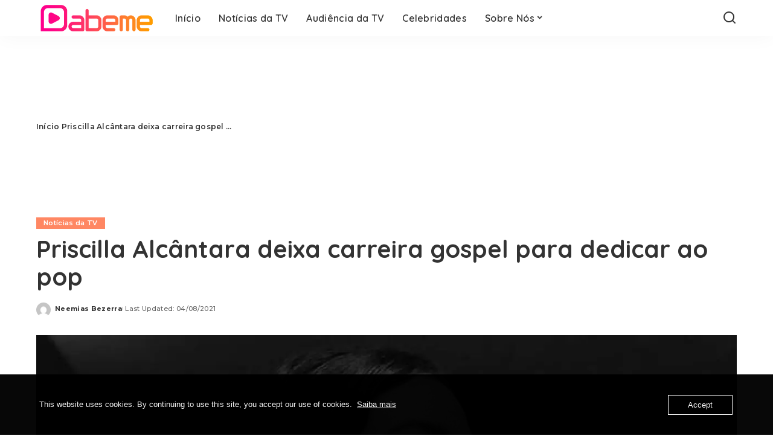

--- FILE ---
content_type: text/html; charset=utf-8
request_url: https://www.google.com/recaptcha/api2/aframe
body_size: 263
content:
<!DOCTYPE HTML><html><head><meta http-equiv="content-type" content="text/html; charset=UTF-8"></head><body><script nonce="-fvV2Trt4DufhUhoiuLpwg">/** Anti-fraud and anti-abuse applications only. See google.com/recaptcha */ try{var clients={'sodar':'https://pagead2.googlesyndication.com/pagead/sodar?'};window.addEventListener("message",function(a){try{if(a.source===window.parent){var b=JSON.parse(a.data);var c=clients[b['id']];if(c){var d=document.createElement('img');d.src=c+b['params']+'&rc='+(localStorage.getItem("rc::a")?sessionStorage.getItem("rc::b"):"");window.document.body.appendChild(d);sessionStorage.setItem("rc::e",parseInt(sessionStorage.getItem("rc::e")||0)+1);localStorage.setItem("rc::h",'1768764122878');}}}catch(b){}});window.parent.postMessage("_grecaptcha_ready", "*");}catch(b){}</script></body></html>